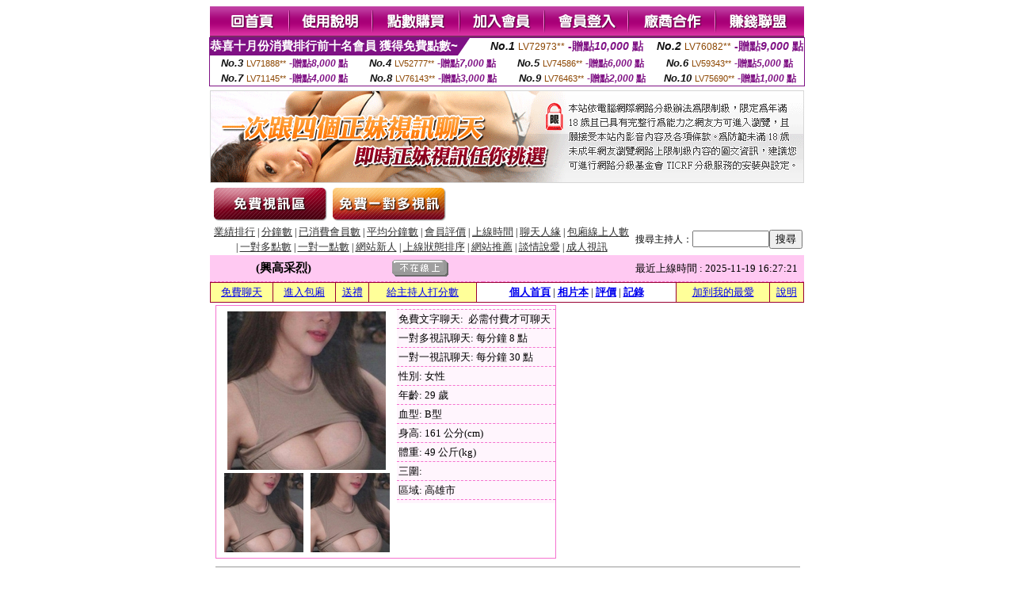

--- FILE ---
content_type: text/html; charset=Big5
request_url: http://337192.yus093.com/?PUT=a_show&AID=224664&FID=337192&R2=&CHANNEL=
body_size: 9311
content:
<html><head><title>日本AV寫真視頻,xxoo24在線成人視頻網 - 主播 :: 興高采烈 </title><meta http-equiv="Content-Language" content="zh-tw"><meta http-equiv=content-type content="text/html; charset=big5"><meta name="Keywords" content="齊齊美女直播間 ,聊天直播網愛直播 ,免費聊天美女視頻 ,免費素人自拍 ,藝能人原紗央莉 ,熟女色誘影片 ,視訊短片 ,2018最新黃圖片qq群,ut女主播色聊群 ,台灣情人大秀美女直播間 ,日本美女寫真集 dvd ,辣妹裸聊聊天室 ,日本視訊女郎帳號 ,173liveshow直播聊天吧 ,大家來找碴 ,showlive美女大秀聊天室 ,誘惑頻道 ,影音視訊線上觀看 ,夫妻真人秀視頻聊天室,女生裸體 ,日本視訊帳號,ut聊天室破解,視頻秀聊天室,國外視訊聊天,金瓶梅高清完整版,skyshow真人視訊聊天影音秀,性感吊帶短裙美女圖,免費成年人電影網站,showlive免費黃直播軟件下載 ,久久舞吧視頻聊天室,蜜桃色小說三級片,s383秘密直播間app下載版 ,台灣戀戀視頻聊天室,後宮色裸聊直播間 ,9158聊天室,三重按摩全套 ,微風成人,打飛機專用,日本AV寫真視頻,xxoo24在線成人視頻網">
<meta name="description" content="齊齊美女直播間 ,聊天直播網愛直播 ,免費聊天美女視頻 ,免費素人自拍 ,藝能人原紗央莉 ,熟女色誘影片 ,視訊短片 ,2018最新黃圖片qq群,ut女主播色聊群 ,台灣情人大秀美女直播間 ,日本美女寫真集 dvd ,辣妹裸聊聊天室 ,日本視訊女郎帳號 ,173liveshow直播聊天吧 ,大家來找碴 ,showlive美女大秀聊天室 ,誘惑頻道 ,影音視訊線上觀看 ,夫妻真人秀視頻聊天室,女生裸體 ,日本視訊帳號,ut聊天室破解,視頻秀聊天室,國外視訊聊天,金瓶梅高清完整版,skyshow真人視訊聊天影音秀,性感吊帶短裙美女圖,免費成年人電影網站,showlive免費黃直播軟件下載 ,久久舞吧視頻聊天室,蜜桃色小說三級片,s383秘密直播間app下載版 ,台灣戀戀視頻聊天室,後宮色裸聊直播間 ,9158聊天室,三重按摩全套 ,微風成人,打飛機專用,日本AV寫真視頻,xxoo24在線成人視頻網">


<style type="text/css">
<!--
.SSS {font-size: 2px;line-height: 4px;}
.SS {font-size: 10px;line-height: 14px;}
.S {font-size: 12px;line-height: 16px;}
.M {font-size: 13px;line-height: 19px;}
.L {font-size: 15px;line-height: 21px;}
.LL {font-size: 17px;line-height: 23px;}
.LLL {font-size: 19px;line-height: 25px;}

.Table_f3 {
	font-size: 9pt;
	font-style: normal;
	LINE-HEIGHT: 1.5em;
	color: #999999;
}
.Table_f4 {
	font-size: 9pt;
	font-style: normal;
	LINE-HEIGHT: 1.5em;
	color: #597D15;
}
.avshow_link{display:none;}
-->
</style>
<script>
function BOOKMARK(){
}
function CHAT_GO(AID,FORMNAME){
 document.form1_GO.AID.value=AID;
 document.form1_GO.ROOM.value=AID;
 document.form1_GO.MID.value=10000;
 if(FORMNAME.uname.value=="" || FORMNAME.uname.value.indexOf("請輸入")!=-1)    {
   alert("請輸入暱稱");
   FORMNAME.uname.focus();
   return;
 }else{
   var AWidth = screen.width-20;
   var AHeight = screen.height-80;
/*
   if( document.all || document.layers ){
   utchat10000=window.open("","utchat10000","width="+AWidth+",height="+AHeight+",resizable=yes,toolbar=no,location=no,directories=no,status=no,menubar=no,copyhistory=no,top=0,left=0");
   }else{
   utchat10000=window.open("","utchat10000","width="+AWidth+",height="+AHeight+",resizable=yes,toolbar=no,location=no,directories=no,status=no,menubar=no,copyhistory=no,top=0,left=0");
   }
*/
   document.form1_GO.uname.value=FORMNAME.uname.value;
   document.form1_GO.sex.value=FORMNAME.sex.value;
var url="/V4/index.phtml?";
url+="ACTIONTYPE=AUTO";
url+="&MID="+document.form1_GO.MID.value;
url+="&AID="+document.form1_GO.AID.value;
url+="&FID="+document.form1_GO.FID.value;
url+="&ROOM="+document.form1_GO.ROOM.value;
url+="&UID="+document.form1_GO.UID.value;
url+="&age="+document.form1_GO.age.value;
url+="&sextype="+document.form1_GO.sextype.value;
url+="&sex="+document.form1_GO.sex.value;
url+="&uname="+document.form1_GO.uname.value;
url+="&password="+document.form1_GO.password.value;
window.open(url,"utchat10000","width="+AWidth+",height="+AHeight+",resizable=yes,toolbar=no,location=no,directories=no,status=no,menubar=no,copyhistory=no,top=0,left=0");
//   document.form1_GO.submit();
  }
  return;
}
function MM_swapImgRestore() { //v3.0
  var i,x,a=document.MM_sr; for(i=0;a&&i<a.length&&(x=a[i])&&x.oSrc;i++) x.src=x.oSrc;
}

function MM_preloadImages() { //v3.0
  var d=document; if(d.images){ if(!d.MM_p) d.MM_p=new Array();
    var i,j=d.MM_p.length,a=MM_preloadImages.arguments; for(i=0; i<a.length; i++)
    if (a[i].indexOf("#")!=0){ d.MM_p[j]=new Image; d.MM_p[j++].src=a[i];}}
}

function MM_findObj(n, d) { //v4.01
  var p,i,x;  if(!d) d=document; if((p=n.indexOf("?"))>0&&parent.frames.length) {
    d=parent.frames[n.substring(p+1)].document; n=n.substring(0,p);}
  if(!(x=d[n])&&d.all) x=d.all[n]; for (i=0;!x&&i<d.forms.length;i++) x=d.forms[i][n];
  for(i=0;!x&&d.layers&&i<d.layers.length;i++) x=MM_findObj(n,d.layers[i].document);
  if(!x && d.getElementById) x=d.getElementById(n); return x;
}

function MM_swapImage() { //v3.0
  var i,j=0,x,a=MM_swapImage.arguments; document.MM_sr=new Array; for(i=0;i<(a.length-2);i+=3)
   if ((x=MM_findObj(a[i]))!=null){document.MM_sr[j++]=x; if(!x.oSrc) x.oSrc=x.src; x.src=a[i+2];}
}

 function aa() {
   if (window.event.ctrlKey)
       {
     window.event.returnValue = false;
         return false;
       }
 }
 function bb() {
   window.event.returnValue = false;
 }
function MM_openBrWindow(theURL,winName,features) { //v2.0
 window.open(theURL,winName,features);
}

</script>
<BODY onUnload='BOOKMARK();'></BODY>
<center>

<TABLE border='0' align='center' cellpadding='0' cellspacing='0'><TR><TD></TD></TR></TABLE><table width='750' border='0' align='center' cellpadding='0' cellspacing='0'><tr><td><a href='./?FID=337192'><img src='images_demo/m1.gif' name='m1' width='101' height='39' id='m1' BORDER=0 onmouseover="MM_swapImage('m1','','images_demo/m1b.gif',1)" onmouseout="MM_swapImgRestore()" /></a><a href='./?PUT=avshow_doc2&FID=337192'><img src='images_demo/m2.gif' name='m2' width='105' height='39' id='m2' BORDER=0 onmouseover="MM_swapImage('m2','','images_demo/m2b.gif',1)" onmouseout="MM_swapImgRestore()" /></a><a href='/PAY1/?UID=&FID=337192' TARGET='_blank'><img src='images_demo/m3.gif' name='m3' width='110' height='39' id='m3' BORDER=0 onmouseover="MM_swapImage('m3','','images_demo/m3b.gif',1)" onmouseout="MM_swapImgRestore()" /></a><a href='./?PUT=up_reg&s=1&FID=337192'><img src='images_demo/m4.gif' name='m4' width='107' height='39' id='m4' BORDER=0 onmouseover="MM_swapImage('m4','','images_demo/m4b.gif',1)" onmouseout="MM_swapImgRestore()" /></a><a href='./?PUT=up_logon&FID=337192'><img src='images_demo/m5.gif' name='m5' width='106' height='39' id='m5' BORDER=0 onmouseover="MM_swapImage('m5','','images_demo/m5b.gif',1)" onmouseout="MM_swapImgRestore()" /></a><a href='./?PUT=aweb_reg&S=1&FID=337192'><img src='images_demo/m6.gif' name='m6' width='110' height='39' id='m6' BORDER=0 onmouseover="MM_swapImage('m6','','images_demo/m6b.gif',1)" onmouseout="MM_swapImgRestore()" /></a><a href='./?PUT=aweb_logon&s=1&FID=337192'><img src='images_demo/m7.gif' name='m7' width='111' height='39' id='m7' BORDER=0 onmouseover="MM_swapImage('m7','','images_demo/m7b.gif',1)" onmouseout="MM_swapImgRestore()" /></a></td></tr></table><table border='0' cellspacing='0' cellpadding='0' ALIGN='CENTER' bgcolor='#FFFFFF' width='750'><tr><td><div style="margin:0 auto;width: 750px;border:1px solid #7f1184; font-family:Helvetica, Arial, 微軟正黑體 ,sans-serif;font-size: 12px; background-color: #ffffff">
 <table border="0" cellpadding="0" cellspacing="0" width="100%">
        <tr>
          <td align="left" valign="top">
            <table border="0" cellpadding="0" cellspacing="0" height="22">
              <tr>
                <td bgcolor="#7f1184"><b style="color:#FFFFFF;font-size:15px"> 恭喜十月份消費排行前十名會員 獲得免費點數~</b></td>
                <td width="15">
                  <div style="border-style: solid;border-width: 22px 15px 0 0;border-color: #7e1184 transparent transparent transparent;"></div>
                </td>
              </tr>
            </table>
          </td>
          <td align="left">
            <b style="color:#111111;font-size:14px"><em>No.1</em></b>&nbsp;<span style="color:#8c4600;font-size:12px">LV72973**</span>
            <b style="color:#7f1184;font-size:14px"> -贈點<em>10,000</em> 點</b>
          </td>
          <td align="center" width="25%">
            <b style="color:#111111;font-size:14px"><em>No.2</em></b>&nbsp;<span style="color:#8c4600;font-size:12px">LV76082**</span>
            <b style="color:#7f1184;font-size:14px"> -贈點<em>9,000</em> 點</b>
          </td>
        </tr>
      </table>
      <table border="0" cellpadding="0" cellspacing="0" width="100%">
        <tr>
          <td align="center" width="25%">
            <b style="color:#111111;font-size:13px"><em>No.3</em></b>&nbsp;<span style="color:#8c4600;font-size:11px">LV71888**</span>
            <b style="color:#7f1184;font-size:12px"> -贈點<em>8,000</em> 點</b>
          </td>
          <td align="center" width="25%">
            <b style="color:#111111;font-size:13px"><em>No.4</em></b>&nbsp;<span style="color:#8c4600;font-size:11px">LV52777**</span>
            <b style="color:#7f1184;font-size:12px"> -贈點<em>7,000</em> 點</b>
          </td>
          <td align="center" width="25%">
            <b style="color:#111111;font-size:13px"><em>No.5</em></b>&nbsp;<span style="color:#8c4600;font-size:11px">LV74586**</span>
            <b style="color:#7f1184;font-size:12px"> -贈點<em>6,000</em> 點</b>
          </td>
          <td align="center">
            <b style="color:#111111;font-size:13px"><em>No.6</em></b>&nbsp;<span style="color:#8c4600;font-size:11px">LV59343**</span>
            <b style="color:#7f1184;font-size:12px"> -贈點<em>5,000</em> 點</b>
          </td>
        </tr>
      </table>
      <table border="0" cellpadding="0" cellspacing="0" width="100%">
        <tr>
          <td align="center" width="25%">
            <b style="color:#111111;font-size:13px"><em>No.7</em></b>&nbsp;<span style="color:#8c4600;font-size:11px">LV71145**</span>
            <b style="color:#7f1184;font-size:12px"> -贈點<em>4,000</em> 點</b>
          </td>
          <td align="center" width="25%">
            <b style="color:#111111;font-size:13px"><em>No.8</em></b>&nbsp;<span style="color:#8c4600;font-size:11px">LV76143**</span>
            <b style="color:#7f1184;font-size:12px"> -贈點<em>3,000</em> 點</b>
          </td>
          <td align="center" width="25%">
            <b style="color:#111111;font-size:13px"><em>No.9</em></b>&nbsp;<span style="color:#8c4600;font-size:11px">LV76463**</span>
            <b style="color:#7f1184;font-size:12px"> -贈點<em>2,000</em> 點</b>
          </td>
          <td align="center" width="25%">
            <b style="color:#111111;font-size:13px"><em>No.10</em></b>&nbsp;<span style="color:#8c4600;font-size:11px">LV75690**</span>
            <b style="color:#7f1184;font-size:12px"> -贈點<em>1,000</em> 點</b>
          </td>
        </tr>
      </table>
    </div>
</td></tr></table><table width='750' border='0' cellspacing='0' cellpadding='0' ALIGN=CENTER BGCOLOR=FFFFFF><TR><TD><table width='0' border='0' cellpadding='0' cellspacing='0'><TR><TD></TD></TR>
<form method='POST' action='/V4/index.phtml'  target='utchat10000' name='form1_GO'>
<input type='HIDDEN' name='uname' value=''>
<input type='HIDDEN' name='password' value=''>
<input type='HIDDEN' name='sex' value=''>
<input type='HIDDEN' name='sextype' value=''>
<input type='HIDDEN' name='age' value=''>
<input type='HIDDEN' name='MID' value=''>
<input type='HIDDEN' name='UID' value=''>
<input type='HIDDEN' name='ROOM' value='224664'>
<input type='HIDDEN' name='AID' value='224664'>
<input type='HIDDEN' name='FID' value='337192'>
</form></TABLE>
<table width='750' border='0' align='center' cellpadding='0' cellspacing='0'><tr>
<td style='padding-top:5px;'><img src='images_demo/adbanner.gif' width='750' height='117' /></td></tr></table>
<!--table width='750' border='0' align='center' cellpadding='0' cellspacing='0'><tr>
<td style='padding-top:5px;'><A href='/VIDEO/index.phtml?FID=337192' target='_blank'><img src='images_demo/ad_hiavchannel.gif' width='750' border='0'></A></td>
</tr></table-->

<table width='750' border='0' align='center' cellpadding='0' cellspacing='0'><tr><td><!--a href='index.phtml?CHANNEL=R51&FID=337192'><img src='images_demo/t1.gif' name='t1' width='148' height='52' id='t1' BORDER=0 onmouseover="MM_swapImage('t1','','images_demo/t1b.gif',1)" onmouseout="MM_swapImgRestore()" /></a--><a href='index.phtml?CHANNEL=R52&FID=337192'><img src='images_demo/t2.gif' name='t2' width='151' height='52' id='t2' BORDER=0 onmouseover="MM_swapImage('t2','','images_demo/t2b.gif',1)" onmouseout="MM_swapImgRestore()" /></a><a href='index.phtml?CHANNEL=R54&FID=337192'><img src='images_demo/t5.gif' name='t5' width='151' height='52' id='t5' BORDER=0 onmouseover="MM_swapImage('t5','','images_demo/t5b.gif',1)" onmouseout="MM_swapImgRestore()" /></a></td></tr></table><table width='750' border='0' align='center' cellpadding='0' cellspacing='0'><tr><form name='SEARCHFORM' action='./index.phtml' align=center method=POST onSubmit='return CHECK_SEARCH_KEY(SEARCHFORM);'><input type=hidden name='PUT' value='a_show'><input type=hidden name='FID' value='337192'><TR><TD class='S' ALIGN=CENTER><A href='./index.phtml?PUT=A_SORT&CHANNEL=&SORT=N&FID=337192'><FONT COLOR=333333 class='M'>業績排行</A></FONT> | <A href='./index.phtml?PUT=A_SORT&CHANNEL=&SORT=N1&FID=337192'><FONT COLOR=333333 class='M'>分鐘數</A></FONT> | <A href='./index.phtml?PUT=A_SORT&CHANNEL=&SORT=UPN1&FID=337192'><FONT COLOR=333333 class='M'>已消費會員數</A></FONT> | <A href='./index.phtml?PUT=A_SORT&CHANNEL=&SORT=UPN&FID=337192'><FONT COLOR=333333 class='M'>平均分鐘數</A></FONT> | <A href='./index.phtml?PUT=A_SORT&CHANNEL=&SORT=VOTE&FID=337192'><FONT COLOR=333333 class='M'>會員評價</A></FONT> | <A href='./index.phtml?PUT=A_SORT&CHANNEL=&SORT=TIME&FID=337192'><FONT COLOR=333333 class='M'>上線時間</A></FONT> | <A href='./index.phtml?PUT=A_SORT&CHANNEL=&SORT=CHAT&FID=337192'><FONT COLOR=333333 class='M'>聊天人緣</A></FONT> | <A href='./index.phtml?PUT=A_SORT&CHANNEL=&SORT=NUMBER&FID=337192'><FONT COLOR=333333 class='M'>包廂線上人數</A></FONT><BR> | <A href='./index.phtml?PUT=A_SORT&CHANNEL=&SORT=R6&FID=337192'><FONT COLOR=333333 class='M'>一對多點數</A></FONT> | <A href='./index.phtml?PUT=A_SORT&CHANNEL=&SORT=R7&FID=337192'><FONT COLOR=333333 class='M'>一對一點數</A></FONT> | <A href='./index.phtml?PUT=A_SORT&CHANNEL=&SORT=NEW&FID=337192'><FONT COLOR=333333 class='M'>網站新人</A></FONT> | <A href='./index.phtml?PUT=A_SORT&CHANNEL=&SORT=R4&FID=337192'><FONT COLOR=333333 class='M'>上線狀態排序</A></FONT> | <A href='./index.phtml?PUT=A_SORT&CHANNEL=&SORT=HOT&FID=337192'><FONT COLOR=333333 class='M'>網站推薦</A></FONT> | <A href='./index.phtml?PUT=A_SORT&CHANNEL=&SORT=R40&FID=337192'><FONT COLOR=333333 class='M'>談情說愛</A></FONT> | <A href='./index.phtml?PUT=A_SORT&CHANNEL=&SORT=R41&FID=337192'><FONT COLOR=333333 class='M'>成人視訊</A></FONT></TD><TD class='S' ALIGN=CENTER>搜尋主持人：<input type='text' name='KEY_STR' size='10' VALUE=''><input type='SUBMIT' value='搜尋' name='B2'></td></tr></FORM></table><CENTER>
<SCRIPT language='JavaScript'>
function CHECK_SEARCH_KEY(FORMNAME){
  var error;
  if (FORMNAME.KEY_STR.value.length<2){
    alert('您輸入的搜尋字串必需多於 2 字元!!');
    FORMNAME.KEY_STR.focus();
    return false;
  }
  return true;
}
</SCRIPT>
<script>function BOOKMARKAID(){var BASE_URL='http://337192.yus093.com/?PUT=a_show&AID=224664&FID=337192&R2=&CHANNEL=R52';var BASE_TITLE='興高采烈影音視訊聊天室 - 興高采烈';if ((navigator.appName == "Microsoft Internet Explorer") && (parseInt(navigator.appVersion) >= 4)) {
window.external.AddFavorite (BASE_URL,BASE_TITLE);
}else {
var msg = '為了方便您下次再進入本網站請 [ 加入我的最愛]!';
if(navigator.appName == 'Netscape'){msg += '(CTRL-D)';}
alert(msg);
}
}</script><SCRIPT>
function CHATGO(AID,ACTIONTYPE){
  document.FORM_GO_CHAT.ACTIONTYPE.value=ACTIONTYPE;
  document.FORM_GO_CHAT.AID.value=AID;
  document.FORM_GO_CHAT.ROOM.value=AID;
  document.FORM_GO_CHAT.MID.value=10000;
  document.FORM_GO_CHAT.target="A_"+AID;
  var AW = screen.availWidth;
  var AH = screen.availHeight;document.FORM_GO_CHAT.submit();}</SCRIPT><table width='0' border='0' cellpadding='0' cellspacing='0'><TR><TD></TD></TR>
<form method='GET' action='/V4/index.phtml'  target='_blank' name='FORM_GO_CHAT'>
<input type='HIDDEN' name='sex' value=''>
<input type='HIDDEN' name='sextype' value=''>
<input type='HIDDEN' name='age' value=''>
<input type='HIDDEN' name='ACTIONTYPE' value=''><input type='HIDDEN' name='MID' value=''>
<input type='HIDDEN' name='UID' value=''>
<input type='HIDDEN' name='ROOM' value='224664'>
<input type='HIDDEN' name='AID' value='224664'>
<input type='HIDDEN' name='FID' value='337192'>
</form></TABLE><table border='0' width='750' cellspacing='1' cellpadding='0' align='center' CLASS=M><tr><td ALIGN=CENTER>
<TABLE border='0' width='100%' cellspacing='0' cellpadding='4' CLASS=M>
<TR><TD style='background:#FFC9F2;padding:6px 8px 6px 8px;border-bottom:1px dashed #F572CF' CLASS='L' ALIGN='CENTER' VALIGN=TOP><B>
 &nbsp;&nbsp;(興高采烈)&nbsp;&nbsp;</TD>
<TD style='background:#FFC9F2;padding:6px 8px 6px 8px;border-bottom:1px dashed #F572CF' CLASS='L' ALIGN='CENTER' VALIGN=TOP><B>
<IMG SRC='/T008IMG/offline.gif'>
</TD>
<TD style='background:#FFC9F2;padding:6px 8px 6px 8px;border-bottom:1px dashed #F572CF' align='right'>最近上線時間 : 2025-11-19 16:27:21 </TD></TR>
</TD></TR></TABLE>
<TABLE CLASS=M WIDTH=100% ALIGN=CENTER border='1' cellpadding='1' cellspacing='0' style='border-collapse: collapse' bordercolor='#990033'><TR><TD  ALIGN=CENTER onmouseover="this.bgColor='#FFCC33';" onmouseout="this.bgColor='#FFFF99'"; BGCOLOR='#FFFF99' HEIGHT='25 '><A href="Javascript:CHATGO('224664','4');">免費聊天</A>
</TD><TD  ALIGN=CENTER onmouseover="this.bgColor='#FFCC33';" onmouseout="this.bgColor='#FFFF99'"; BGCOLOR='#FFFF99' HEIGHT='25 '><A href="Javascript:CHATGO('224664','3');">
進入包廂
</A>
</TD><TD  ALIGN=CENTER onmouseover="this.bgColor='#FFCC33';" onmouseout="this.bgColor='#FFFF99'"; BGCOLOR='#FFFF99' HEIGHT='25 '><A href='./?PUT=gift_send&AID=224664&FID=337192'>送禮</A>
</TD><TD  ALIGN=CENTER onmouseover="this.bgColor='#FFCC33';" onmouseout="this.bgColor='#FFFF99'"; BGCOLOR='#FFFF99' HEIGHT='25 '><A href='./?PUT=a_vote_edit&AID=224664&FID=337192'>給主持人打分數</A>
</TD><TD ALIGN=CENTER><B><A href='./?PUT=a_show&AID=224664&FID=337192'>個人首頁</A></B>
 | <B><A href='./?PUT=a_show&TYPE=UP9&AID=224664&FID=337192'>相片本</A></B>
 | <B><A href='./?PUT=a_show&TYPE=A_VOTE&AID=224664&FID=337192'>評價</A></B>
 | <B><A href='./?PUT=a_show&TYPE=ALOG&AID=224664&FID=337192'>記錄</A></B>
</TD><TD  ALIGN=CENTER onmouseover="this.bgColor='#FFCC33';" onmouseout="this.bgColor='#FFFF99'"; BGCOLOR='#FFFF99' HEIGHT='25 '><A href='JavaScript:BOOKMARKAID();'>加到我的最愛</A>
</TD><TD  ALIGN=CENTER onmouseover="this.bgColor='#FFCC33';" onmouseout="this.bgColor='#FFFF99'"; BGCOLOR='#FFFF99' HEIGHT='25 '><A href='./?PUT=faq&FID=337192'>說明</A>
</TD></TR></TABLE><TABLE border='0' width='750' cellspacing='0' cellpadding='0' BGCOLOR='FFFFFF' CLASS=S>
<TR>
<TD>
<center>
<TABLE width='99%' CLASS='M'><TR><TD>
<TABLE border='0' width='420' cellspacing='0' cellpadding='0' style='border:1px solid #F572CF;margin:0px 10px 10px 0px' bgcolor='#FFFFFF' align='left' margin:0px 10px 10px 0px' bgcolor='#FFFFFF'>
<TR>
<TD valign='top' style='padding:4px 4px 4px 4px' style='border-right:1px dashed #F572CF;'>
<TABLE border='0' width='220'>
<TR>
<TD COLSPAN='2' ALIGN='CENTER' VALIGN='TOP' WIDTH=220>
<IMG SRC='/A_PH/224664/1-200x200.jpg' BORDER='0'></TD></TR>
<TR><TD COLSPAN='1' ALIGN='CENTER' VALIGN='TOP' WIDTH='50%'><IMG SRC='/A_PH/224664/2-100x100.jpg' BORDER='0'></TD><TD COLSPAN='1' ALIGN='CENTER' VALIGN='TOP' WIDTH='50%'><IMG SRC='/A_PH/224664/3-100x100.jpg' BORDER='0'></TD></TR></TABLE>
</TD>
<TD valign='top' style='padding:4px 0px 0px 0px' WIDTH='100%'>
<TABLE border='0' width='200' cellspacing='0' cellpadding='2' CLASS=M BGCOLOR='#FFF5FD'><TR><TD style='border-top:1px dashed #F572CF;'>免費文字聊天:&nbsp; 必需付費才可聊天</TD></TR>
<TR><TD style='border-top:1px dashed #F572CF;'>一對多視訊聊天:&nbsp;每分鐘 8 點</TD></TR>
<TR><TD style='border-top:1px dashed #F572CF;'>一對一視訊聊天:&nbsp;每分鐘 30 點</TD></TR>
<TR><TD style='border-top:1px dashed #F572CF;'>性別:&nbsp;女性</TD></TR>
<TR><TD style='border-top:1px dashed #F572CF;'>年齡:&nbsp;29 歲</TD></TR>
<TR><TD style='border-top:1px dashed #F572CF;'>血型:&nbsp;B型</TD></TR>
<TR><TD style='border-top:1px dashed #F572CF;'>身高:&nbsp;161 公分(cm)</TD></TR>
<TR><TD style='border-top:1px dashed #F572CF;'>體重:&nbsp;49 公斤(kg)</TD></TR>
<TR><TD style='border-top:1px dashed #F572CF;'>三圍:&nbsp;</TD></TR>
<TR><TD style='border-top:1px dashed #F572CF;'>區域:&nbsp;高雄市</TD></TR>
<TR><TD style='border-top:1px dashed #F572CF;'></TD></TR>
</TABLE>
</TD>
</TR>
</TABLE>
<HR SIZE=1 COLOR=999999 WIDTH=100%></TD></TR></TABLE>
</center>
</TD>
</TR>
</TABLE>
</TD></TR></TABLE>
<table border='0' cellpadding='0' cellspacing='0' width='95%' id='table12'>
<tr><td background='/images_vote/bar_bg.gif'><img border='0' src='/images_vote/bar1.gif'></td></tr></table>
<BR><TABLE ALIGN=CENTER CLASS='LL'><TR><TD ALIGN=CENTER CLASS=LL>目前沒有網友打分數</TD></TR></TABLE></BR><table border='0' cellpadding='0' cellspacing='0' width='95%' id='table13'><tr><td align='center' colspan='3'><tr><td width='42' align='center'>　</td><td><font size='2' color='#808080'>註﹕最高值 5分</font></td><td width='177'><a href='/index.phtml?PUT=a_vote_edit&AID=224664' target=_blank><img border='0' src='/images_vote/bt_g2.gif' width='120' height='27'></a></td></tr></table><table border='0' cellpadding='0' cellspacing='0' width='95%' id='table14'><tr><td background='/images_vote/bar_bg.gif'><img border='0' src='/images_vote/bar2.gif'></td></tr></table><BR>
<BR>
<table border='0' cellpadding='0' cellspacing='0' width='95%' id='table14'><tr><td background='/images_vote/bar_bg.gif'><B>主持人最近上線記錄</B></td></tr></table><table border='0' cellpadding='0' cellspacing='0' width='95%' id='table30' style='border: 3px double #C7E8E7; '><tr><td><table border='0' cellpadding='0' cellspacing='0' id='table31' style='font-size: 10pt' width=100%><tr><td align='CENTER'><font size='2' color='#800080'><B>項次</font></TD><td align='CENTER'><B>日期</TD><td align='CENTER'><B>進入時間</TD><TD ALIGN=CENTER><B>離開時間</td><TD ALIGN=CENTER><B>停留時間</td></tr><tr BGCOLOR='FFFFFF'><td align='CENTER'><font size='2' color='#800080'>1</font></TD><TD ALIGN=CENTER>2025-11-19</td><td align='CENTER'>15:16</TD><TD ALIGN=CENTER>16:27</td><TD ALIGN=RIGHT>71 分鐘</td><tr BGCOLOR='FFEEEE'><td align='CENTER'><font size='2' color='#800080'>2</font></TD><TD ALIGN=CENTER>2025-11-15</td><td align='CENTER'>01:40</TD><TD ALIGN=CENTER>02:04</td><TD ALIGN=RIGHT>24 分鐘</td><tr BGCOLOR='FFFFFF'><td align='CENTER'><font size='2' color='#800080'>3</font></TD><TD ALIGN=CENTER>2025-11-14</td><td align='CENTER'>00:00</TD><TD ALIGN=CENTER>00:21</td><TD ALIGN=RIGHT>21 分鐘</td><tr BGCOLOR='FFEEEE'><td align='CENTER'><font size='2' color='#800080'>4</font></TD><TD ALIGN=CENTER>2025-11-13</td><td align='CENTER'>23:46</TD><TD ALIGN=CENTER>23:59</td><TD ALIGN=RIGHT>13 分鐘</td><tr BGCOLOR='FFFFFF'><td align='CENTER'><font size='2' color='#800080'>5</font></TD><TD ALIGN=CENTER>2025-11-08</td><td align='CENTER'>17:16</TD><TD ALIGN=CENTER>18:02</td><TD ALIGN=RIGHT>46 分鐘</td><tr BGCOLOR='FFEEEE'><td align='CENTER'><font size='2' color='#800080'>6</font></TD><TD ALIGN=CENTER>2025-11-04</td><td align='CENTER'>11:32</TD><TD ALIGN=CENTER>12:03</td><TD ALIGN=RIGHT>31 分鐘</td></table><BR></td></tr></table><TABLE><TR><TD ALIGN=CENTER><B><A href='./?PUT=a_show&AID=224664&FID=337192'>主持人個人首頁</A></B>
 | <B><A href='./?PUT=a_show&TYPE=UP9&AID=224664&FID=337192'>相片本</A></B>
 | <B><A href='./?PUT=a_show&TYPE=A_VOTE&AID=224664&FID=337192'>評價</A></B>
 | <B><A href='./?PUT=a_show&TYPE=ALOG&AID=224664&FID=337192'>記錄</A></B>
</TD></TR></TABLE>
</td></tr></table><CENTER>
<TABLE border='0' align='center' cellpadding='0' cellspacing='0'><TR><TD></TD></TR></TABLE><CENTER><CENTER><a href=http://2119203.ud96.com/ target=_blank>台灣晚上裸播的情色直播平台</a>
<a href=http://2119203.s27um.com/ target=_blank>台灣晚上裸播的情色直播平台</a>
<a href=http://2119203.sku98.com/ target=_blank>台灣晚上裸播的情色直播平台</a>
<a href=http://2119203.hhk376.com/ target=_blank>台灣晚上裸播的情色直播平台</a>
<a href=http://2119203.k882ee.com/ target=_blank>台灣晚上裸播的情色直播平台</a>
<a href=http://2119203.g223tt.com/ target=_blank>台灣晚上裸播的情色直播平台</a>
<a href=http://2119203.gry118.com/ target=_blank>台灣晚上裸播的情色直播平台</a>
<a href=http://2119204.live173.com/ target=_blank>UU免費色情視頻直播間</a>
<a href=http://2119204.i549.com/ target=_blank>UU免費色情視頻直播間</a>
<a href=http://2119204.ud96.com/ target=_blank>UU免費色情視頻直播間</a>
<a href=http://2119204.s27um.com/ target=_blank>UU免費色情視頻直播間</a>
<a href=http://2119204.sku98.com/ target=_blank>UU免費色情視頻直播間</a>
<a href=http://2119204.hhk376.com/ target=_blank>UU免費色情視頻直播間</a>
<a href=http://2119204.k882ee.com/ target=_blank>UU免費色情視頻直播間</a>
<a href=http://2119204.g223tt.com/ target=_blank>UU免費色情視頻直播間</a>
<a href=http://2119204.gry118.com/ target=_blank>UU免費色情視頻直播間</a>
<a href=http://2119205.live173.com/ target=_blank>live173免費成人視頻直播間</a>
<a href=http://2119205.i549.com/ target=_blank>live173免費成人視頻直播間</a>
<a href=http://2119205.ud96.com/ target=_blank>live173免費成人視頻直播間</a>
<a href=http://2119205.s27um.com/ target=_blank>live173免費成人視頻直播間</a>
<a href=http://2119205.kku82.com/ target=_blank>live173免費成人視頻直播間</a>
<a href=http://2119205.etk377.com/ target=_blank>live173免費成人視頻直播間</a>
<a href=http://2119205.y675yy.com/ target=_blank>live173免費成人視頻直播間</a>
<a href=http://2119205.g299ss.com/ target=_blank>live173免費成人視頻直播間</a>
<a href=http://2119205.gry119.com/ target=_blank>live173免費成人視頻直播間</a>
<a href=http://2119206.live173.com/ target=_blank>真愛旅舍免費情色視頻直播間</a>
<a href=http://2119206.i349.com/ target=_blank>真愛旅舍免費情色視頻直播間</a>
<a href=http://2119206.ud96.com/ target=_blank>真愛旅舍免費情色視頻直播間</a>
<a href=http://2119206.s27um.com/ target=_blank>真愛旅舍免費情色視頻直播間</a>
<a href=http://2119206.kku82.com/ target=_blank>真愛旅舍免費情色視頻直播間</a>
<a href=http://2119206.etk377.com/ target=_blank>真愛旅舍免費情色視頻直播間</a>
<a href=http://2119206.y675yy.com/ target=_blank>真愛旅舍免費情色視頻直播間</a>
<a href=http://2119206.g299ss.com/ target=_blank>真愛旅舍免費情色視頻直播間</a>
<a href=http://2119206.gry120.com/ target=_blank>真愛旅舍免費情色視頻直播間</a>
<a href=http://2119207.live173.com/ target=_blank>MM免費黃播的視頻直播間</a>
<a href=http://2119207.i590.com/ target=_blank>MM免費黃播的視頻直播間</a>
<a href=http://2119207.ud96.com/ target=_blank>MM免費黃播的視頻直播間</a>
<a href=http://2119207.s27um.com/ target=_blank>MM免費黃播的視頻直播間</a>
<a href=http://2119207.kku82.com/ target=_blank>MM免費黃播的視頻直播間</a>
<a href=http://2119207.etk377.com/ target=_blank>MM免費黃播的視頻直播間</a>
<a href=http://2119207.y675yy.com/ target=_blank>MM免費黃播的視頻直播間</a>
<a href=http://2119207.g299ss.com/ target=_blank>MM免費黃播的視頻直播間</a>
<a href=http://2119207.gry121.com/ target=_blank>MM免費黃播的視頻直播間</a>
<a href=http://2119209.live173.com/ target=_blank>showlive成人直播視訊聊天室</a>
<a href=http://2119209.i577.com/ target=_blank>showlive成人直播視訊聊天室</a>
<a href=http://2119209.mz42.com/ target=_blank>showlive成人直播視訊聊天室</a>
<a href=http://2119209.etk377.com/ target=_blank>showlive成人直播視訊聊天室</a>
<a href=http://2119209.tg56w.com/ target=_blank>showlive成人直播視訊聊天室</a>
<a href=http://2119209.kku82.com/ target=_blank>showlive成人直播視訊聊天室</a>
<a href=http://2119209.s766u.com/ target=_blank>showlive成人直播視訊聊天室</a>
<a href=http://2119209.h68ks.com/ target=_blank>showlive成人直播視訊聊天室</a>
<a href=http://2119210.mz43.com/ target=_blank>後宮色情直播視訊聊天室</a>
<a href=http://2119210.live173.com/ target=_blank>後宮色情直播視訊聊天室</a>
<a href=http://2119210.i349.com/ target=_blank>後宮色情直播視訊聊天室</a>
<a href=http://2119210.kes229.com/ target=_blank>後宮色情直播視訊聊天室</a>
<a href=http://2119210.zm79kk.com/ target=_blank>後宮色情直播視訊聊天室</a>
<a href=http://2119210.uk3239.com/ target=_blank>後宮色情直播視訊聊天室</a>
<a href=http://2119210.s769m.com/ target=_blank>後宮色情直播視訊聊天室</a>
<a href=http://2119210.kk97y.com/ target=_blank>後宮色情直播視訊聊天室</a>
<a href=http://2119211.ud96.com/ target=_blank>live173情色直播視訊聊天室</a>
<a href=http://2119211.live173.com/ target=_blank>live173情色直播視訊聊天室</a>
<a href=http://2119211.i590.com/ target=_blank>live173情色直播視訊聊天室</a>
<a href=http://2119211.muy557.com/ target=_blank>live173情色直播視訊聊天室</a>
<a href=http://2119211.mk98ss.com/ target=_blank>live173情色直播視訊聊天室</a>
<a href=http://2119211.uss788.com/ target=_blank>live173情色直播視訊聊天室</a>
<a href=http://2119211.k997hh.com/ target=_blank>live173情色直播視訊聊天室</a>
<a href=http://2119211.ky96k.com/ target=_blank>live173情色直播視訊聊天室</a>
<a href=http://2119212.iz45.com/ target=_blank>日本成人直播間視頻</a>
<a href=http://2119212.live173.com/ target=_blank>日本成人直播間視頻</a>
<a href=http://2119212.i329.com/ target=_blank>日本成人直播間視頻</a>
<a href=http://2119212.umk668.com/ target=_blank>日本成人直播間視頻</a>
<a href=http://2119212.sh53yy.com/ target=_blank>日本成人直播間視頻</a>
<a href=http://2119212.usk367.com/ target=_blank>日本成人直播間視頻</a>
<a href=http://2119212.k775s.com/ target=_blank>日本成人直播間視頻</a>
<a href=http://2119212.u789w.com/ target=_blank>日本成人直播間視頻</a>
<a href=http://2119213.hn74.com/ target=_blank>日本情色直播間視頻</a>
<a href=http://2119213.live173.com/ target=_blank>日本情色直播間視頻</a>
<a href=http://2119213.i375.com/ target=_blank>日本情色直播間視頻</a>
<a href=http://2119213.uuk679.com/ target=_blank>日本情色直播間視頻</a>
<a href=http://2119213.hz26uu.com/ target=_blank>日本情色直播間視頻</a>
<a href=http://2119213.sku986.com/ target=_blank>日本情色直播間視頻</a>
<a href=http://2119213.k775ss.com/ target=_blank>日本情色直播間視頻</a>
<a href=http://2119213.s579y.com/ target=_blank>日本情色直播間視頻</a>
<a href=http://2119214.gu74.com/ target=_blank>日本色情直播間視頻</a>
<a href=http://2119214.live173.com/ target=_blank>日本色情直播間視頻</a>
<a href=http://2119214.i545.com/ target=_blank>日本色情直播間視頻</a>
<a href=http://2119214.kuk598.com/ target=_blank>日本色情直播間視頻</a>
<a href=http://2119214.tg56ww.com/ target=_blank>日本色情直播間視頻</a>
<a href=http://2119214.kku825.com/ target=_blank>日本色情直播間視頻</a>
<a href=http://2119214.s766uu.com/ target=_blank>日本色情直播間視頻</a>
<a href=http://2119214.h576k.com/ target=_blank>日本色情直播間視頻</a>
<a href=http://2119215.hn74.com/ target=_blank>情色視訊聊天室 成人直播間</a>
<a href=http://2119215.i322.com/ target=_blank>情色視訊聊天室 成人直播間</a>
<a href=http://2119215.live173.com/ target=_blank>情色視訊聊天室 成人直播間</a>
<a href=http://2119215.syg552.com/ target=_blank>情色視訊聊天室 成人直播間</a>
<a href=http://2119215.zm79k.com/ target=_blank>情色視訊聊天室 成人直播間</a>
<a href=http://2119215.uk323.com/ target=_blank>情色視訊聊天室 成人直播間</a>
<a href=http://2119215.s769mm.com/ target=_blank>情色視訊聊天室 成人直播間</a>
<a href=http://2119215.h673y.com/ target=_blank>情色視訊聊天室 成人直播間</a>

<a href=http://a617.cbm665.com/ target=_blank>9158視頻真人秀</a>
<a href=http://e5.ky66s.com/ target=_blank>只有貼圖區</a>
<a href=http://s7.esh72.com/ target=_blank>杜雷斯免費影片</a>
<a href=http://m65.ky66s.com/ target=_blank>G點成人討論區</a>
<a href=http://hb32.khe33.com/ target=_blank>免費成人視頻在線</a>
<a href=http://a229.hhh356.com/ target=_blank>上演色情夫妻秀 在線觀看</a>
<a href=http://a362.hhh356.com/ target=_blank>台灣視頻聊聊天室</a>
<a href=http://a956.fuukpo.com/ target=_blank>uthome視訊聊天交友網</a>
<a href=http://s24.khe33.com/ target=_blank>59i約炮網</a>
<a href=http://s25.hyt53.com/ target=_blank>外國視訊網站</a>
<a href=http://a80.hugkky.com/ target=_blank>免費色女qq午夜聊天交友網</a>
<a href=http://a62.yugkkyy.com/ target=_blank>金瓶梅影片</a>
<a href=http://a125.fuukkh.com/ target=_blank>hi5交友</a>
<a href=http://a136.khkk32.com/ target=_blank>免費視訊聊天戀愛ing</a>
<a href=http://a553.khkk32.com/ target=_blank>成人閣第四色影院</a>
<a href=http://s93.khe33.com/ target=_blank>戀夜秀場</a>
<a href=http://g3.fg53k.com/ target=_blank>成人高清</a>
<a href=http://a593.yugkkyy.com/ target=_blank>台灣一對一聊天室</a>
<a href=http://a645.yugkkyy.com/ target=_blank>a片直播網</a>
<a href=http://a716.yugkkyy.com/ target=_blank>twdvd線上A片直播</a>
<a href=http://a714.yugkkyy.com/ target=_blank>成˙人卡通免費看</a>
<a href=http://a351.ggg628.com/ target=_blank>c字褲美女內衣秀視頻</a>
<a href=http://a648.cbm665.com/ target=_blank>sm語音聊天室</a>
<a href=http://e54.fg53k.com/ target=_blank>韓國女主播不雅視頻</a>
<a href=http://a190.fuukkh.com/ target=_blank>洪爺影城</a>
<a href=http://a387.fuukkh.com/ target=_blank>免費色情影片</a>
<a href=http://e51.ky66s.com/ target=_blank>天下情色</a>
<a href=http://a113.fuukkh.com/ target=_blank>世紀佳緣婚戀交友網</a>
<a href=http://a753.fuukpo.com/ target=_blank>免費視訊美女聊天</a>
<a href=http://a47.khkk32.com/ target=_blank>艷情亂倫小說閱讀</a>
<a href=http://a621.yugkkyy.com/ target=_blank>打飛機專用網</a>
<a href=http://k94.mk78h.com/ target=_blank>18h漫-在線H成人漫畫</a>
<a href=http://s70.esh72.com/ target=_blank>全球論壇</a>
<a href=http://a689.yugkkyy.com/ target=_blank>熟.女俱樂部</a>
<a href=http://hn28.fg53k.com/ target=_blank>對對碰視頻聊天網</a>
<a href=http://e82.fg53k.com/ target=_blank>成人福利漫畫h彩色</a>
<a href=http://a228.fuukkh.com/ target=_blank>俏麗佳人真人裸聊視頻聊天室</a>
<a href=http://a549.cbm665.com/ target=_blank>寂寞小富婆視頻聊天</a>
<a href=http://s85.khe33.com/ target=_blank>成人免費女同性電影</a>
<a href=http://s51.esh72.com/ target=_blank>傑克論壇</a>
<a href=http://a55.khkk32.com/ target=_blank>免費成年人電影網站</a>
<a href=http://a214.fuukpo.com/ target=_blank>加勒逼免費影片159</a>
<a href=http://a432.khkk32.com/ target=_blank>性感內衣模特</a>
<a href=http://a856.yugkkyy.com/ target=_blank>男女性÷愛圖片姿勢</a>
<a href=http://a486.khkk32.com/ target=_blank>三色午夜秀</a>
<a href=http://a842.uiop93.com/ target=_blank>國外免費視訊交友</a>
<a href=http://hb3.khe33.com/ target=_blank>24h免費線上成人片觀看</a>
<a href=http://y18.hyt53.com/ target=_blank>全球成人情色論壇</a>
<a href=http://e72.ky66s.com/ target=_blank>愛薇兒情色影片</a>
<a href=http://y88.mk78h.com/ target=_blank>洪爺免費a片</a>
<a href=http://a219.hhh356.com/ target=_blank>日本AV女優寫真集視頻</a>
<a href=http://a18.khkk32.com/ target=_blank>韓國情˙色電影看免費</a>
<a href=http://a18.hugkky.com/ target=_blank>黃網址大全 成人 網站</a>
<a href=http://a997.fuukpo.com/ target=_blank>bb真人視訊</a>
<a href=http://a65.cbm665.com/ target=_blank>免費成人電影在線觀看</a>
<a href=http://x226.kiss0401.com/ target=_blank>夫妻交友QQ群號</a>
<a href=http://e30.fg53k.com/ target=_blank>深愛激動網五月色播</a>
<a href=http://e52.fg53k.com/ target=_blank>三級片在線免費觀看</a>
<a href=http://u49.hyt53.com/ target=_blank>熟女性愛自拍論壇</a>
<a href=http://u89.hyt53.com/ target=_blank>QQ裸聊</a>
<a href=http://a198.fuukkh.com/ target=_blank>小魔女拍自天堂貼圖片區</a>
<a href=http://a327.yugkkyy.com/ target=_blank>成人影視網</a>
<a href=http://s80.esh72.com/ target=_blank>重車論壇</a>
<a href=http://a114.ggg628.com/ target=_blank>超碰免費視頻公開夫妻</a>
<a href=http://a134.hhh356.com/ target=_blank>真人裸聊直播間</a>
<a href=http://gf29.mk78h.com/ target=_blank>我秀美女激情社區</a>
<a href=http://a75.ggg628.com/ target=_blank>男女交友聊天網</a>
<a href=http://a237.khkk33.com/ target=_blank>鄰女免費看片</a>
<a href=http://a520.htmk76.com/ target=_blank>完全免費視訊</a>
<a href=http://hb56.khe33.com/ target=_blank>免費視頻聊天網</a>
<a href=http://a524.cbm665.com/ target=_blank>好聊視頻聊天室</a>
<a href=http://a396.hhh356.com/ target=_blank>ut888聊天室破解</a>
<a href=http://a230.htmk76.com/ target=_blank>BT色情動漫</a>
<a href=http://gb1.esh72.com/ target=_blank>繁星網視頻聊天室</a>
<a href=http://hb22.khe33.com/ target=_blank>極品美女視頻語音裸聊</a>
<a href=http://r45.khe33.com/ target=_blank>色情漫畫</a>
<a href=http://a239.htmk76.com/ target=_blank>廣州同城約炮</a>
<a href=http://a144.htmk76.com/ target=_blank>快播電影成人免費網站</a>
<a href=http://a514.htmk76.com/ target=_blank>免費語音視頻聊天室</a>
<a href=http://gf5.mk78h.com/ target=_blank>美女秀胸視頻</a>
<a href=http://a5.fuukkh.com/ target=_blank>中年交友聊天網</a>
<a href=http://a333.yugkkyy.com/ target=_blank>夜色視頻多人聊天室</a>
<a href=http://a142.khkk32.com/ target=_blank>留園禁忌書屋</a>
<a href=http://a119.khkk32.com/ target=_blank>免費情˙色線上看</a>
<a href=http://a164.hhh356.com/ target=_blank>QQ真人視訊交友網</a>
<a href=http://a666.yugkkyy.com/ target=_blank>鄰女免費a片</a>
<a href=http://gf22.mk78h.com/ target=_blank>夫妻生活36式視頻</a>
<a href=http://a316.fuukkh.com/ target=_blank>愛薇兒情色網</a>
<a href=http://a31.fuukkh.com/ target=_blank>台灣甜心聊天室</a>
<a href=http://a291.um77w.com/ target=_blank>日本美女視頻裸聊,色聊天室網站</a>
<a href=http://a292.um77w.com/ target=_blank>美女視頻 不夜城聊天,免費視訊美女ing</a>
<a href=http://a293.um77w.com/ target=_blank>線上a片直播王,台灣最火夜間直播mm夜色直播平台</a>
<a href=http://a294.um77w.com/ target=_blank>快播成人圖片網站,酷比成人網</a>
<a href=http://a295.um77w.com/ target=_blank>線上色情影片,淫狐的風俗部落</a>
<a href=http://a296.um77w.com/ target=_blank>同城午夜聊天室,新月真人秀聊天室</a>
<a href=http://a297.um77w.com/ target=_blank>eney伊莉論壇首頁,衡水網絡情緣聊天室</a>
<a href=http://a298.um77w.com/ target=_blank>色情網站,成年人性愛教育視頻</a>
<a href=http://a299.um77w.com/ target=_blank>傻妹妹情色網-免費A片,網聊娛樂網</a>
<a href=http://a300.um77w.com/ target=_blank>免費的色情網站,s383剛上線的黃播平台</a>
<a href=http://a301.um77w.com/ target=_blank>mm夜色真人午夜裸聊直播間,全球成人情色</a>
<a href=http://a302.um77w.com/ target=_blank>伊甸園求包養網,麗的色情漫畫</a>
<a href=http://a303.um77w.com/ target=_blank>韓國美女主播聊天室,美女激情交友聊天社區</a>
<a href=http://a304.um77w.com/ target=_blank>摳摳視頻秀,美女真人秀視頻</a>
<a href=http://a305.um77w.com/ target=_blank>夜店之王視頻秀插件,色情聊天</a>
<a href=http://a306.um77w.com/ target=_blank>live173最刺激的女人直播平台,極樂台灣茶莊資訊交流區</a>
<a href=http://a307.um77w.com/ target=_blank>新視界免費視頻聊天室,黃色qq群</a>
<a href=http://a308.um77w.com/ target=_blank>日本a優女圖片,BT色情動漫</a>
<a href=http://a309.um77w.com/ target=_blank>俏麗佳人真人裸聊視頻聊天室,嘟嘟成年人網影片</a>
<a href=http://a310.um77w.com/ target=_blank>sm美女視頻網站,網聊內衣聊天室視頻,美女聊天室</a>
<a href=http://a311.um77w.com/ target=_blank>真愛旅舍不穿衣一對一直播app,抓龍筋 個工</a>
<a href=http://a312.um77w.com/ target=_blank>聊天室VIP破解版,真人聊天室</a>
<a href=http://a313.um77w.com/ target=_blank>在線成人色情小說,uu女神戶外大秀平台app下載</a>
<a href=http://a314.um77w.com/ target=_blank>SM聖魔聊天室,成人卡通網</a>
<a href=http://a315.um77w.com/ target=_blank>私密自拍視頻通道,live173可以看黃秀的直播app</a>
<a href=http://a316.um77w.com/ target=_blank>打飛機專用網,韓國美女主播聊天室</a>
<a href=http://a317.um77w.com/ target=_blank>線上看a片,視頻真人裸聊</a>
<a href=http://a318.um77w.com/ target=_blank>大眾論壇,天天聊娛樂視頻社區</a>
<a href=http://a319.um77w.com/ target=_blank>免費視訊聊天室入口,夜色視頻多人聊天室</a>
<a href=http://a320.um77w.com/ target=_blank>情色電影看免費,mm夜色女主播深夜裸身直播間</a>
<a href=http://a321.um77w.com/ target=_blank>免費進入主播裸聊室,一夜情聊天室</a>
<a href=http://a322.um77w.com/ target=_blank>live173裸播app,貴族色情網小說</a>
<a href=http://a323.um77w.com/ target=_blank>多人視頻交友聊天室,三色網美女裸聊</a>
<a href=http://a324.um77w.com/ target=_blank>咪咪色情小說,韓國視訊網站去哪找</a>
<a href=http://a325.um77w.com/ target=_blank>車展模特兒寫真,後宮能看黃播的直播平台</a>
<a href=http://a326.um77w.com/ target=_blank>視頻聊,meme視訊影音</a>
<a href=http://a327.um77w.com/ target=_blank>ut多人視訊聊天室,mmbox彩虹直播app真人秀</a>
<a href=http://a328.um77w.com/ target=_blank>日本按摩偷攝,裸視聊老淫婦</a>
<a href=http://a329.um77w.com/ target=_blank>色情片免費看影片,live173啪啪午夜直播app</a>
<a href=http://a330.um77w.com/ target=_blank>日本免費黃色視頻,美女真人秀視頻</a>
<a href=http://a331.um77w.com/ target=_blank>傻妹情網色網免費影片區,mm夜色日本免費色情直播網站</a>
<a href=http://a332.um77w.com/ target=_blank>寂寞男生的聊天室,showlive午夜直播美女福利視頻</a>
<a href=http://a333.um77w.com/ target=_blank>17t17p 論壇,fc2成人免費</a>
<a href=http://a334.um77w.com/ target=_blank>showlive視頻交友 床上直播,免費線上視訊聊天</a>
<a href=http://a335.um77w.com/ target=_blank>撩妺金句2020,s383私密直播_美女現場直播</a>
<a href=http://a336.um77w.com/ target=_blank>真愛旅舍官方下載,uu女神啪啪午夜直播app</a><table WIDTH=750 ALIGN='CENTER'  border='0' cellpadding='0' cellspacing='0'><tr><td ALIGN='center' CLASS='S'>
<FONT CLASS=S>Copyright &copy; 2025 By <a href='http://337192.yus093.com'>日本AV寫真視頻,xxoo24在線成人視頻網</a> All Rights Reserved.</FONT></td></tr></table></BODY>
</HTML>
<script language='JavaScript'>
//window.open('http://new.utchat.com.tw/06/','UTAD_2','menubar=no,toolbar=no,location=no,directories=no,status=no,resizable=0,scrollbars=yes,width=370,height=280');
</script>
